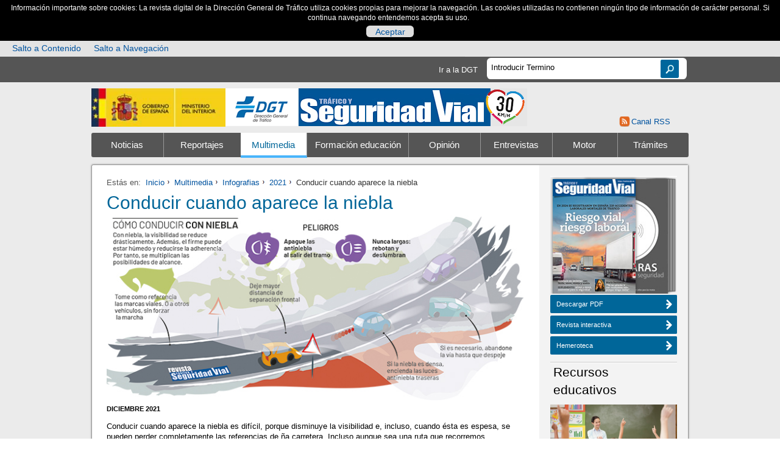

--- FILE ---
content_type: text/html; charset=UTF-8
request_url: https://revista.dgt.es/es/multimedia/infografia/2021/12DICIEMBRE/1214-Conducir-bajo-la-niebla.shtml
body_size: 12116
content:
       	  	  	  	  	  	            	        	  		  		  			  			  			  			  			  	  	<!DOCTYPE HTML><html lang="es"> <head>  <meta charset="utf-8">  <title>Conducir bajo la niebla</title>  <meta name="keywords" content='niebla, alumbrado, velocidad, anti-niebla,' />  <meta name="description" content='Infografía con las principales claves de la conducción con niebla' />  <meta name="author" content="Revista Tráfico y Seguridad Via" />  <meta http-equiv="X-UA-Compatible" content="IE=edge" />  <meta name="viewport" content="width=device-width, initial-scale=1.0"/>   <script type="text/javascript" src="/ruxitagentjs_ICA7NVfgqrux_10327251022105625.js" data-dtconfig="rid=RID_1246755249|rpid=-1801028387|domain=dgt.es|reportUrl=/rb_70fa0f5f-e1d0-42f8-b0ef-997802b704c8|app=e8d7951092de0f22|cuc=80ne5ii7|ssc=1|owasp=1|mel=100000|featureHash=ICA7NVfgqrux|dpvc=1|lastModification=1768475109091|tp=500,50,0|rdnt=0|uxrgce=1|srbbv=2|agentUri=/ruxitagentjs_ICA7NVfgqrux_10327251022105625.js"></script><link rel="icon" href="/Galerias/_config_/favicon.ico"/>  <!-- Place favicon.ico and apple-touch-icon.png in the root directory -->      <!-- Global site tag (gtag.js) - Google Analytics -->  <script async src="https://www.googletagmanager.com/gtag/js?id=G-LJLQ4PGP7H"></script>  <script>	window.dataLayer = window.dataLayer || [];	function gtag(){dataLayer.push(arguments);}	gtag('js', new Date());	gtag('config', 'GA_TRACKING_ID', { 'anonymize_ip': true });	gtag('config', 'G-LJLQ4PGP7H');  </script>    <link rel="stylesheet" href="/resources/css/estilosComObl.css"><link rel="stylesheet" href="/resources/css/estilosComOpc.css"><link rel="stylesheet" href="/resources/css/estilosPropios.css"><link rel="stylesheet" href="/resources/css/tablestyle.css"><script src="/resources/js/respond.js"></script><script src="/resources/js/vendor/modernizr-2.6.2.min.js"></script><script src="/resources/js/sliderHome.js"></script><script src="/resources/js/GA-events.js"></script><script src="/resources/js/vendor/jquery-1.9.1.min.js"></script><script src="/resources/js/vendor/jwplayer/jwplayer.js"></script><script src="/resources/js/table.js"></script><script>jwplayer.key="Bf+GYrYG5+61wXGcvpA2KHWZC3xr3bH3y7IlbA==";</script><link rel="stylesheet" href="/resources/css/jquery/jquery.fancybox.css">  
                              <script>!function(e){var n="https://s.go-mpulse.net/boomerang/";if("False"=="True")e.BOOMR_config=e.BOOMR_config||{},e.BOOMR_config.PageParams=e.BOOMR_config.PageParams||{},e.BOOMR_config.PageParams.pci=!0,n="https://s2.go-mpulse.net/boomerang/";if(window.BOOMR_API_key="3WFA2-XWRUS-PKGWD-D3ZL9-2Y88M",function(){function e(){if(!o){var e=document.createElement("script");e.id="boomr-scr-as",e.src=window.BOOMR.url,e.async=!0,i.parentNode.appendChild(e),o=!0}}function t(e){o=!0;var n,t,a,r,d=document,O=window;if(window.BOOMR.snippetMethod=e?"if":"i",t=function(e,n){var t=d.createElement("script");t.id=n||"boomr-if-as",t.src=window.BOOMR.url,BOOMR_lstart=(new Date).getTime(),e=e||d.body,e.appendChild(t)},!window.addEventListener&&window.attachEvent&&navigator.userAgent.match(/MSIE [67]\./))return window.BOOMR.snippetMethod="s",void t(i.parentNode,"boomr-async");a=document.createElement("IFRAME"),a.src="about:blank",a.title="",a.role="presentation",a.loading="eager",r=(a.frameElement||a).style,r.width=0,r.height=0,r.border=0,r.display="none",i.parentNode.appendChild(a);try{O=a.contentWindow,d=O.document.open()}catch(_){n=document.domain,a.src="javascript:var d=document.open();d.domain='"+n+"';void(0);",O=a.contentWindow,d=O.document.open()}if(n)d._boomrl=function(){this.domain=n,t()},d.write("<bo"+"dy onload='document._boomrl();'>");else if(O._boomrl=function(){t()},O.addEventListener)O.addEventListener("load",O._boomrl,!1);else if(O.attachEvent)O.attachEvent("onload",O._boomrl);d.close()}function a(e){window.BOOMR_onload=e&&e.timeStamp||(new Date).getTime()}if(!window.BOOMR||!window.BOOMR.version&&!window.BOOMR.snippetExecuted){window.BOOMR=window.BOOMR||{},window.BOOMR.snippetStart=(new Date).getTime(),window.BOOMR.snippetExecuted=!0,window.BOOMR.snippetVersion=12,window.BOOMR.url=n+"3WFA2-XWRUS-PKGWD-D3ZL9-2Y88M";var i=document.currentScript||document.getElementsByTagName("script")[0],o=!1,r=document.createElement("link");if(r.relList&&"function"==typeof r.relList.supports&&r.relList.supports("preload")&&"as"in r)window.BOOMR.snippetMethod="p",r.href=window.BOOMR.url,r.rel="preload",r.as="script",r.addEventListener("load",e),r.addEventListener("error",function(){t(!0)}),setTimeout(function(){if(!o)t(!0)},3e3),BOOMR_lstart=(new Date).getTime(),i.parentNode.appendChild(r);else t(!1);if(window.addEventListener)window.addEventListener("load",a,!1);else if(window.attachEvent)window.attachEvent("onload",a)}}(),"".length>0)if(e&&"performance"in e&&e.performance&&"function"==typeof e.performance.setResourceTimingBufferSize)e.performance.setResourceTimingBufferSize();!function(){if(BOOMR=e.BOOMR||{},BOOMR.plugins=BOOMR.plugins||{},!BOOMR.plugins.AK){var n=""=="true"?1:0,t="",a="aoe2n4ax3siam2lrn7kq-f-910152e4f-clientnsv4-s.akamaihd.net",i="false"=="true"?2:1,o={"ak.v":"39","ak.cp":"1366361","ak.ai":parseInt("933246",10),"ak.ol":"0","ak.cr":8,"ak.ipv":4,"ak.proto":"h2","ak.rid":"1566ddaa","ak.r":50796,"ak.a2":n,"ak.m":"dscb","ak.n":"ff","ak.bpcip":"3.137.166.0","ak.cport":35286,"ak.gh":"23.209.83.216","ak.quicv":"","ak.tlsv":"tls1.3","ak.0rtt":"","ak.0rtt.ed":"","ak.csrc":"-","ak.acc":"","ak.t":"1769041877","ak.ak":"hOBiQwZUYzCg5VSAfCLimQ==vaS73WToDnwGvnASLJemS3ahj++DPVcX7gdtQ3fPJGRtgu1b0yK8IXZtrNOpBrdgUSQRVhYY1Xxy3sk75UY6x2JWt2+RDGKgifQ+Lb5nY30t1G0r79SqnazCghbhU3ecJH8Oqr/MhRiP63yH5z6kF0kBlJSv58GnPqJuoy8UA0edueJd4QLYD8ivNqSrxMIGh5c1YR5k79sO+fsCb2krtOXnX5sxO6YHRX6wbh4Szr/qPcI3zx1EDGHcrbDUbtfMGQoIm5uLZ1PDjYog0TpsiVBu5Zf0szLCWOYvdOIoRdxmTMbbseK0mTl/3otwuP0fwwzg0Sh+3AbnEb8QDTqO5r0cm/DCuCkWtm0wZNqnztk7HXIUa5plN9/xjAMvumAuq5dkxsKx/ONYIx/NZsSfWfByVCoHMyu4zkbXQOnkUr0=","ak.pv":"3","ak.dpoabenc":"","ak.tf":i};if(""!==t)o["ak.ruds"]=t;var r={i:!1,av:function(n){var t="http.initiator";if(n&&(!n[t]||"spa_hard"===n[t]))o["ak.feo"]=void 0!==e.aFeoApplied?1:0,BOOMR.addVar(o)},rv:function(){var e=["ak.bpcip","ak.cport","ak.cr","ak.csrc","ak.gh","ak.ipv","ak.m","ak.n","ak.ol","ak.proto","ak.quicv","ak.tlsv","ak.0rtt","ak.0rtt.ed","ak.r","ak.acc","ak.t","ak.tf"];BOOMR.removeVar(e)}};BOOMR.plugins.AK={akVars:o,akDNSPreFetchDomain:a,init:function(){if(!r.i){var e=BOOMR.subscribe;e("before_beacon",r.av,null,null),e("onbeacon",r.rv,null,null),r.i=!0}return this},is_complete:function(){return!0}}}}()}(window);</script></head><body><!--googleoff: index-->  									<div id="cookienoscript">				<div>					<noscript>							<p>Información importante sobre cookies: La revista digital de la Dirección General de Tráfico utiliza cookies propias para mejorar la navegación. Las cookies utilizadas no contienen ningún tipo de información de carácter personal. Si continua navegando entendemos acepta su uso. &nbsp;</p>					</noscript>				</div>			</div>						<div class="no-visible" id="barraaceptacion">				<div class="col-md-10 col-md-offset-1">					<p>Información importante sobre cookies: La revista digital de la Dirección General de Tráfico utiliza cookies propias para mejorar la navegación. Las cookies utilizadas no contienen ningún tipo de información de carácter personal. Si continua navegando entendemos acepta su uso. &nbsp;</p> <span id="aceptarcookie" class="boton"><a href="#" title="Aceptar política de cookies"> Aceptar </a></span>									</div>			</div>					<div class="row accesostab">				<div class="col-md-10">													 																																										<a href="#contenido" title="Salto a Contenido" id="saltocontenido">Salto a Contenido</a>																																																																			<a href="#navegacion" title="Salto a Navegación">Salto a Navegación</a>																				</div>			</div><!--[if lt IE 7]>    <p class="chromeframe">You are using an <strong>outdated</strong> browser. Please <a href="http://browsehappy.com/">upgrade your browser</a> or <a href="http://www.google.com/chromeframe/?redirect=true">activate Google Chrome Frame</a> to improve your experience.</p>  <![endif]-->    <div id="search_bar">              <div id="content_search">  	  	  <a href="http://www.dgt.es/" title="Acceder a la web de la DGT " target="_blank">Ir a la DGT</a>            <div id="caja_buscador"> 		  <form id="formulario_buscador" name="formulario_buscador" action="/es/buscador/index.shtml" method="get">          						<label for="txt_buscador" class="hidden" title="Buscador de la revista"></label>				<input type="text" id="txt_buscador" name="term" placeholder="Introducir Termino" >					<input type="submit" value="Buscar" name="btn_buscar" id="btn_buscar" >			</form>	  </div>	      </div>      </div>  <header>			    <div id="title_logo_bar">          	      	  	    							  	  	  	    									  	  	    		  			    		                                                                            	  	  	<div class="logo_row1">			  	  	    <div class="hidden">Ministerio del Interior</div>        <a href="http://www.interior.gob.es" title="Abre en nueva ventana Ministerio del Interior"  target="_blank">          <img id="logo_mi" src="/Galerias/_config_/logo_ministerio_interior.jpg" alt="Ministerio del Interior" >        </a>	   	      	  	    							  	  	  	    									  	  	    	    		  				                                                                            	  	  	    <div class="hidden">Dirección General de Tráfico</div>        <a href="https://www.dgt.es/inicio/" title="Abre en nueva ventana Dirección General de Tráfico"  target="_blank">          <img id="logo_dgt" src="/Galerias/_config_/logo_dgt_header.png" alt="Dirección General de Tráfico" >        </a>	   	  	</div>			  	      	  	    							  	  	  	    									  	  	    	    				  		                                                                            	  	  	  	<div class="logo_row2">			  	    <div class="hidden">Seguridad Vial</div>        <a href="/es/" title="Acceder a Revista Tráfico y Seguridad Vial" >          <img id="logo_revista" src="/Galerias/_config_/logo-revista-Love-30-3.jpg" alt="Seguridad Vial" >        </a>	   	  	</div>			  		</div>    	<div class="logo_row3">                                                                                                          <a href="/es/rss/" class="rss-on-top" title="Acceder a suscripción RSS" >Canal RSS</a>    </div>	            			<!-- Hack Para Desplegar el Menú activando un checkbox -->            <!-- menu hamburguesa -->                       			<input type="checkbox" class="checkbox" id="menu-toogle">			<label for="menu-toogle" class="menu-toogle" title="Menú de Navegación"><span class="hidden">Menú de Navegación</span></label>            <!-- -->  			    <nav>      <ul>                                                                                  			<li  class="item-menu1"><a href="/es/noticias/" id="navegacion" class="nav__item" title="Acceder a Noticias" >Noticias</a>			                                                                              </li>                                            			<li  class="item-menu2"><a href="/es/reportajes/"  class="nav__item" title="Acceder a Reportajes" >Reportajes</a>			                                                                              </li>                                                                    			<li class="item-menu3 on"><a href="/es/multimedia/"  class="nav__item" title="Acceder a Multimedia" >Multimedia</a>			                                                                                                </li>                                            			<li  class="item-menu4"><a href="/es/educacion-formacion/"  class="nav__item" title="Acceder a Formación educación" >Formación educación</a>			                                                                              </li>                                            			<li  class="item-menu5"><a href="/es/opinion/"  class="nav__item" title="Acceder a Opinión" >Opinión</a>			                                                                              </li>                                            			<li  class="item-menu6"><a href="/es/entrevistas/"  class="nav__item" title="Acceder a Entrevistas" >Entrevistas</a>			                                                                              </li>                                            			<li  class="item-menu7"><a href="/es/motor/"  class="nav__item" title="Acceder a Motor" >Motor</a>			                                                                                                                  </li>                                            			<li  class="item-menu8"><a href="/es/tramites/"  class="nav__item" title="Acceder a Trámites" >Trámites</a>			                                                    </li>      </ul>    </nav>  </header>    <div id="wraper">	<h1 class="hide">Conducir bajo la niebla</h1>    <div id="main-content" class="content">      <div class="row">      	        <div class="bloque bloque_9">          <section id="intro_seccion">                        <ul id="miga">              <li class="inicio">Estás en:</li>              <li ><a href="/es/" title="Acceder a Inicio">Inicio</a></li><!-- anadirPagina true-->				  <li><a href="/es/multimedia/" title="Acceder a Multimedia">Multimedia</a></li>					  <li><a href="/es/multimedia/infografia/" title="Acceder a Infografias">Infografias</a></li>					  <li><a href="/es/multimedia/infografia/2021/" title="Acceder a 2021">2021</a></li>		<li class="actual">Conducir cuando aparece la niebla</li>              </ul>          			  </section>		  <a id="contenido" title="Subir a incio documento" href="#saltocontenido"><span class="no-visible">Subir a incio documento</span></a>	  <!--googleon: index-->                                    		    <h2 id="dgt-revista" class="tit">Conducir cuando aparece la niebla</h2>    <section id ="video">        <div id="elemento_imagen">    			  		  	<img class="" src="/Galerias/multimedia/infografia/2021/12DICIEMBRE/Niebla-700x.jpg" alt="Conducir cuando aparece la niebla" />	  		  			</div>  	<section class="content_video">  	  <p class="fecha">diciembre 2021</p>  	  <p>Conducir cuando aparece la niebla es difícil, porque disminuye la visibilidad e, incluso, cuando ésta es espesa, se pueden perder completamente las referencias de ña carretera. Incluso aunque sea una ruta que recorremos habitualmente. Le explicamos cómo afrontar esta situación, cuándo encender las luces de cruce, cuándolas anti-niebla, cuándo hay que apagarlas...</p><p>Y si quiere, también se lo mostramos en una <a href="/es/multimedia/infografia-animada/2020/0210-Como-conducir-si-aparece-la-niebla.shtml" target="_self">infografía animada</a>.</p>  	</section>  </section>      <section class="paginacion">    	  	  	  	  	                                                                            <div class="sep_boton"><a href="https://revista.dgt.es/revista/num260_sup/mobile/index.html#p=1" class="btn pos_der" title="Acceder a Ver reportaje completo en revista interactiva" >Ver reportaje completo en revista interactiva<span>arrow_right</span></a></div>    </section>                                  		  <section class="enlaces_relacionados">              			    <h3>Categoría/s</h3>		    <ul>       			    <li>Formación > <a href="/es/categorias/formacion-tecnicas-de-conduccion.shtml" title="Acceder a Técnicas de conducción">Técnicas de conducción</a></li>      		    </ul>                        <h3>Compártelo</h3>            <div class="addthis_toolbox addthis_default_style addthis_32x32_style">              <a class="addthis_button_facebook"></a>              <a class="addthis_button_twitter"></a>              <a class="addthis_button_linkedin"></a>              <a class="addthis_button_pinterest_share"></a>              <a class="addthis_button_google_plusone_share"></a>              <a class="addthis_button_meneame"></a>              <a class="addthis_button_email"></a>              <a class="addthis_button_compact"></a><a class="addthis_counter addthis_bubble_style"></a>            </div>            <script type="text/javascript">var addthis_config = {"data_track_addressbar":true};</script>            <script type="text/javascript" src="http://s7.addthis.com/js/300/addthis_widget.js#pubid=ra-4d6f963f33bff3c5"></script>    		  </section>           </div><!-- end bloque bloque 9--><!--googleoff: index-->        <aside class="bloque bloque_3">  			  	  	  	  				  	  	  	  				  	        	  	                                                                        			  	  	  	  	                                                                        			  	  	        	                                                                        			  <h2 class="hidden">Hemeroteca</h2>	          <div id="stand_revistas" class="bloque_aside">            <div class="area_revistas">              <span class="alt_actual" >Número Actual</span>               <span class="alt_old" >Hemeroteca</span>                <a href="/Galerias/hemeroteca/revista/N-276_new.pdf" title="Abre en nueva ventana Descargar PDF" class="actual mytooltip" target="_blank"><img src="/Galerias/_config_/hemeroteca/N-276-142x200-RGB.jpg" alt="Número Actual"></a>              <a href="/es/hemeroteca/" title="Acceder a Hemeroteca" class="old mytooltip"><img src="/Galerias/_config_/hemeroteca/N-276-SupEspecial-PORTADA-142x200-BN.jpg" alt="Hemeroteca"></a>			</div>            <div class="aside_botones">			 			 			 			              <a href="/Galerias/hemeroteca/revista/N-276_new.pdf" class="btn pos_izq" title="Abre en nueva ventana Descargar PDF" target="_blank" >Descargar PDF<span></span></a>			 			 			 			               <a href="https://revista.dgt.es/revista/num276.1/mobile/index.html#p=1" class="btn pos_izq" title="Abre en nueva ventana Revista interactiva" target="_blank" >Revista interactiva<span></span></a>			  			               <a href="/es/hemeroteca/" class="btn pos_izq" title="Acceder a Hemeroteca"  >Hemeroteca<span></span></a>            </div>          </div>        	<h2 class="hidden"></h2>            		  	      	  	  	      	  	              		    	    	    	    	                                              		                            <div class="galeria_m bloque_aside">            <header>              <p>Recursos educativos</p>			</header>            <div class="player">								 				 				               <a href="https://www.dgt.es/conoce-la-dgt/que-hacemos/educacion-vial/educacion-vial-para-la-infancia/" title="Acceder a Recursos educativos" target="_blank" ><img src="/Galerias/home/pasafotos/2017/10OCTUBRE/como-abordar-la-educacion-vial-miniatura-pasafotos.jpg" alt="Recursos educativos" /></a>            </div>          </div>          	                      		  	            		    				                                      <div class="galeria_m bloque_aside">            <header>              <p>La locura</p>			</header>            <div class="player">        		  		  		                                    		  		    		    			  <!-- VIDEO, AUDIO, INFOGRAFIA -->			  			  			  			  			  			    			                  <img src="/Galerias/multimedia/locura/2025/1015-N275_locura4-sentido-contrario-700X430.jpg" alt="La locura" />              <a href="/es/multimedia/la-locura/2025/1015-N275-Locura-4-furgoneta-sentido-contrario.shtml" class="play_aside" title="Acceder a La locura">La locura</a>							    							  					  		            </div>		          	      		  		  		  		  	      		  				             <a href="/es/multimedia/la-locura/2025/1015-N275-Locura-4-furgoneta-sentido-contrario.shtml" class="btn pos_izq" title="En sentido contrario"  >En sentido contrario<span></span></a>		          </div>                  		<div class="separadorColumnaDerecha"></div>        			  	  	  	      	  	                            		  	      	  	  	      	  	              		    	    	    	    	                                              		                            <div class="galeria_m bloque_aside">            <header>              <p>El tráfico en tiempo real</p>			</header>            <div class="player">								 				 				               <a href="http://infocar.dgt.es/etraffic/" title="Acceder a El tráfico en tiempo real" target="_blank" ><img src="/Galerias/_config_/columnaDerecha/secciones/Mapa-infocar-350x.jpg" alt="El tráfico en tiempo real" /></a>            </div>          </div>          	                      		  	      	  	  	      	  	              		    	    	    	    	                                              		          <div class="galeria_m bloque_aside">            <header>              <p>Galería Multimedia</p>			</header>            <div class="player">								               <a href="/es/multimedia/" title="Acceder a Galería Multimedia"  ><img src="/Galerias/_config_/columnaDerecha/secciones/multimedia-movil1.jpg" alt="Galería Multimedia" /></a>            </div>          </div>                  		<div class="separadorColumnaDerecha"></div>        			                      		  	      	  	  	      	  	              		    	    	    	    	                                              		          <div class="galeria_m bloque_aside">            <header>              <p>Nuestros Test</p>			</header>            <div class="player">								               <a href="/es/test/" title="Acceder a Nuestros Test"  ><img src="/Galerias/_config_/columnaDerecha/secciones/Test-350x127.jpg" alt="Nuestros Test" /></a>            </div>          </div>          	                      		  	      	  	  	      	  	              		    	    	    	    	                            		          <div class="galeria_m bloque_aside">            <header>              <p>Banco de Pruebas</p>			</header>            <div class="player">								               <a href="/es/motor/banco-de-pruebas/" title="Banco de Pruebas del último número"  ><img src="/Galerias/_config_/columnaDerecha/secciones/banco-de-pruebas-movil.jpg" alt="Banco de Pruebas" /></a>            </div>          </div>                  		<div class="separadorColumnaDerecha"></div>        			                      		  	      	  	  	      	  	              		    	    	    	    	                                              		          <div class="galeria_m bloque_aside">            <header>              <p>¿Sabías Que...?</p>			</header>            <div class="player">								               <a href="/es/sabia-que/" title="Acceder a ¿Sabías Que...?"  ><img src="/Galerias/_config_/columnaDerecha/secciones/sabias-que-movil1.jpg" alt="¿Sabías Que...?" /></a>            </div>          </div>          	                      		  	      	  	  	            		    	              <div class="bloque_aside bloqueEnlaces">		    <header>			  <p>Lo Más Visto</p>			</header>			<section class="enlaces_relacionados">              <ul> 	                  		    		    		    		                                                                                                                          								                 <li><a href="/es/test/index.shtml" title="Acceder a Nuestros test" >Nuestros test</a></li>	                  		    		    		    		                                                                                                                          								                 <li><a href="/es/tramites/index.shtml" title="Acceder a Todos los trámites" >Todos los trámites</a></li>	                  		    		    		    		                                                                                                                          								                 <li><a href="/es/multimedia/infografia-animada/2023/0629-Infracciones-Carreteras-Convencionales.shtml" title="Acceder a Las infracciones más graves" >Las infracciones más graves</a></li>	                  		    		    		    		                                                                                                                          								                 <li><a href="https://revista.dgt.es/revista/num274/mobile/index.html#p=1" title="Acceder a Revista interactiva 274" >Revista interactiva 274</a></li>	                  		    		    		    		                                                                                                                          								                 <li><a href="/es/reportajes/2025/06JUNIO/0619_N274-_MovilidadRural.shtml" title="Acceder a El rural se mueve (con dificultad)" >El rural se mueve (con dificultad)</a></li>	                  		    		    		    		                                                                                                                          								                 <li><a href="/es/categorias/formacion-tecnicas-de-conduccion.shtml" title="Acceder a Técnicas de conducción" >Técnicas de conducción</a></li>	                    </ul>			</section>          </div>          		<div class="separadorColumnaDerecha"></div>	    	  	  	                            		  	      	  	  	      	  	              		    	    	    	    	                                              		          <div class="galeria_m bloque_aside">            <header>              <p>Salud Vial</p>			</header>            <div class="player">								               <a href="/es/salud-vial/" title="Acceder a Salud Vial"  ><img src="/Galerias/_config_/columnaDerecha/secciones/Salud-vial-350x127.jpg" alt="Salud Vial" /></a>            </div>          </div>          	                      		  	      	  	  	      	  	              		    	    	    	    	                                              		                            <div class="galeria_m bloque_aside">            <header>              <p>¿Qué tiempo va a hacer?</p>			</header>            <div class="player">								 				 				               <a href="http://www.aemet.es/es/portada" title="Acceder a ¿Qué tiempo va a hacer?" target="_blank" ><img src="/Galerias/_config_/columnaDerecha/tiempo/invierno2023_2204-220x80.gif" alt="¿Qué tiempo va a hacer?" /></a>            </div>          </div>                  		<div class="separadorColumnaDerecha"></div>        			                      		  	      	  	  	      	  	              		    	    	    	    	                                              		                            <div class="galeria_m bloque_aside">            <header>              <p>Niveles de pólenes</p>			</header>            <div class="player">								 				 				               <a href="https://www.polenes.com/home" title="Acceder a Niveles de pólenes" target="_blank" ><img src="/Galerias/_config_/columnaDerecha/tiempo/alergias-consulte-niveles-de-polen.jpg" alt="Niveles de pólenes" /></a>            </div>          </div>          	                      		  	      	  	  	      	  	              		    	    	    	    	                                              		                            <div class="galeria_m bloque_aside">            <header>              <p>Normativa de tráfico</p>			</header>            <div class="player">								 				 				               <a href="https://www.boe.es/biblioteca_juridica/index.php?tipo=C" title="Acceder a Normativa de tráfico" target="_blank" ><img src="/Galerias/_config_/columnaDerecha/secciones/BOE350x127.jpg" alt="Normativa de tráfico" /></a>            </div>          </div>                  		<div class="separadorColumnaDerecha"></div>        			                      		  	      	  	  	      	  	                                                      <div class="matricula_m2 bloque_aside">            <header class="matricula">              <p>Última matrícula </p>			  <p class="fecha_matricula">Fecha:14/01/2026</p>            </header>                                                <div><p>NJV</p></div>                     </div>          	        		  	      	  	  	      	  	              		    	    	    	    	                                              		          <div class="galeria_m bloque_aside">            <header>              <p>Tasas y servicios</p>			</header>            <div class="player">								               <a href="/es/informacion-y-servicios.shtml" title="Acceder a Tasas y servicios"  ><img src="/Galerias/home/2018/06JUNIO/tramites-recuperacion-puntos-permiso-2-col-home.jpg" alt="Tasas y servicios" /></a>            </div>          </div>                  		<div class="separadorColumnaDerecha"></div>        			                                </aside>      </div><!-- end row-->    </div><div id="second-content_v2" class="content">	  <h3>Búsqueda por temas</h3>      <nav>        <ul id="nav_temas">		  <li><a href="#" title="Mostrar Accidentalidad" class="ini" data-status="mas" id="L1_01"><span class="hidden">Tema </span>Accidentalidad</a></li><li class="L1_01">			<ul>					<li>						<a href="/es/categorias/accidentalidad-balances.shtml" title="Acceder al tema Accidentalidad Balances">														<span class="hidden">Tema Accidentalidad </span>Balances							</a>					</li>										<li>						<a href="/es/categorias/accidentalidad-laboral.shtml" title="Acceder al tema Accidentalidad Laboral">														<span class="hidden">Tema Accidentalidad </span>Laboral							</a>					</li>										<li>						<a href="/es/categorias/accidentalidad-victimas.shtml" title="Acceder al tema Accidentalidad Víctimas">														<span class="hidden">Tema Accidentalidad </span>Víctimas							</a>					</li>					</ul>			</li>		  <li><a href="#" title="Mostrar DGT" class="ini" data-status="mas" id="L2_01"><span class="hidden">Tema </span>DGT</a></li><li class="L2_01">			<ul>					<li>						<a href="/es/categorias/dgt-actualidad.shtml" title="Acceder al tema DGT Actualidad">														<span class="hidden">Tema DGT </span>Actualidad							</a>					</li>										<li>						<a href="/es/categorias/dgt-institucional.shtml" title="Acceder al tema DGT Institucional">														<span class="hidden">Tema DGT </span>Institucional							</a>					</li>										<li>						<a href="/es/categorias/dgt-tramites.shtml" title="Acceder al tema DGT Trámites">														<span class="hidden">Tema DGT </span>Trámites							</a>					</li>					</ul>			</li>		  <li><a href="#" title="Mostrar Movilidad y Medio ambiente" class="ini" data-status="mas" id="L3_01"><span class="hidden">Tema </span>Movilidad y Medio ambiente</a></li><li class="L3_01">			<ul>					<li>						<a href="/es/categorias/movilidad-y-medio-ambiente-contaminacion.shtml" title="Acceder al tema Movilidad y Medio ambiente Contaminación">														<span class="hidden">Tema Movilidad y Medio ambiente </span>Contaminación							</a>					</li>										<li>						<a href="/es/categorias/movilidad-y-medio-ambiente-movilidad-sostenible.shtml" title="Acceder al tema Movilidad y Medio ambiente Movilidad sostenible">														<span class="hidden">Tema Movilidad y Medio ambiente </span>Movilidad sostenible							</a>					</li>										<li>						<a href="/es/categorias/movilidad-y-medio-ambiente-ruido.shtml" title="Acceder al tema Movilidad y Medio ambiente Ruido">														<span class="hidden">Tema Movilidad y Medio ambiente </span>Ruido							</a>					</li>					</ul>			</li>		  <li><a href="#" title="Mostrar Tecnología" class="ini" data-status="mas" id="L4_01"><span class="hidden">Tema </span>Tecnología</a></li><li class="L4_01">			<ul>					<li>						<a href="/es/categorias/tecnologia-internet.shtml" title="Acceder al tema Tecnología Internet">														<span class="hidden">Tema Tecnología </span>Internet							</a>					</li>										<li>						<a href="/es/categorias/tecnologia-vehiculos.shtml" title="Acceder al tema Tecnología Vehículos">														<span class="hidden">Tema Tecnología </span>Vehículos							</a>					</li>										<li>						<a href="/es/categorias/tecnologia-via.shtml" title="Acceder al tema Tecnología Vía">														<span class="hidden">Tema Tecnología </span>Vía							</a>					</li>					</ul>			</li>		  <li><a href="#" title="Mostrar Alcohol y Drogas" class="ini" data-status="mas" id="L5_01"><span class="hidden">Tema </span>Alcohol y Drogas</a></li><li class="L5_01">			<ul>					<li>						<a href="/es/categorias/alcohol-y-drogas-controles.shtml" title="Acceder al tema Alcohol y Drogas Controles">														<span class="hidden">Tema Alcohol y Drogas </span>Controles							</a>					</li>										<li>						<a href="/es/categorias/alcohol-y-drogas-efectos-en-la-conduccion.shtml" title="Acceder al tema Alcohol y Drogas Efectos en la conducción">														<span class="hidden">Tema Alcohol y Drogas </span>Efectos en la conducción							</a>					</li>										<li>						<a href="/es/categorias/alcohol-y-drogas-estudios.shtml" title="Acceder al tema Alcohol y Drogas Estudios">														<span class="hidden">Tema Alcohol y Drogas </span>Estudios							</a>					</li>					</ul>			</li>		  <li><a href="#" title="Mostrar Distracciones" class="ini" data-status="mas" id="L6_01"><span class="hidden">Tema </span>Distracciones</a></li><li class="L6_01">			<ul>					<li>						<a href="/es/categorias/distracciones-controles.shtml" title="Acceder al tema Distracciones Controles">														<span class="hidden">Tema Distracciones </span>Controles							</a>					</li>										<li>						<a href="/es/categorias/distracciones-moviles.shtml" title="Acceder al tema Distracciones Móviles">														<span class="hidden">Tema Distracciones </span>Móviles							</a>					</li>										<li>						<a href="/es/categorias/distracciones-navegadores.shtml" title="Acceder al tema Distracciones Navegadores">														<span class="hidden">Tema Distracciones </span>Navegadores							</a>					</li>					</ul>			</li>		  <li><a href="#" title="Mostrar Normativa" class="ini" data-status="mas" id="L7_01"><span class="hidden">Tema </span>Normativa</a></li><li class="L7_01">			<ul>					<li>						<a href="/es/categorias/normativa-circulacion.shtml" title="Acceder al tema Normativa Circulación">														<span class="hidden">Tema Normativa </span>Circulación							</a>					</li>										<li>						<a href="/es/categorias/normativa-conductores.shtml" title="Acceder al tema Normativa Conductores">														<span class="hidden">Tema Normativa </span>Conductores							</a>					</li>										<li>						<a href="/es/categorias/normativa-internacional.shtml" title="Acceder al tema Normativa Internacional">														<span class="hidden">Tema Normativa </span>Internacional							</a>					</li>										<li>						<a href="/es/categorias/normativa-vehiculos.shtml" title="Acceder al tema Normativa Vehículos">														<span class="hidden">Tema Normativa </span>Vehículos							</a>					</li>					</ul>			</li>		  <li><a href="#" title="Mostrar Vehículos" class="ini" data-status="mas" id="L8_01"><span class="hidden">Tema </span>Vehículos</a></li><li class="L8_01">			<ul>					<li>						<a href="/es/categorias/vehiculos-banco-de-pruebas.shtml" title="Acceder al tema Vehículos Banco de pruebas">														<span class="hidden">Tema Vehículos </span>Banco de pruebas							</a>					</li>										<li>						<a href="/es/categorias/vehiculos-combustibles.shtml" title="Acceder al tema Vehículos Combustibles">														<span class="hidden">Tema Vehículos </span>Combustibles							</a>					</li>										<li>						<a href="/es/categorias/vehiculos-crash-test.shtml" title="Acceder al tema Vehículos Crash Test">														<span class="hidden">Tema Vehículos </span>Crash Test							</a>					</li>										<li>						<a href="/es/categorias/vehiculos-electricos-hidridos.shtml" title="Acceder al tema Vehículos Eléctricos, hídridos...">														<span class="hidden">Tema Vehículos </span>Eléctricos, hídridos...							</a>					</li>										<li>						<a href="/es/categorias/vehiculos-itvs.shtml" title="Acceder al tema Vehículos ITVs">														<span class="hidden">Tema Vehículos </span>ITVs							</a>					</li>										<li>						<a href="/es/categorias/vehiculos-mantenimiento.shtml" title="Acceder al tema Vehículos Mantenimiento">														<span class="hidden">Tema Vehículos </span>Mantenimiento							</a>					</li>										<li>						<a href="/es/categorias/vehiculos-neumaticos.shtml" title="Acceder al tema Vehículos Neumáticos">														<span class="hidden">Tema Vehículos </span>Neumáticos							</a>					</li>										<li>						<a href="/es/categorias/vehiculos-nuevas-tecnologias.shtml" title="Acceder al tema Vehículos Nuevas tecnologías">														<span class="hidden">Tema Vehículos </span>Nuevas tecnologías							</a>					</li>										<li>						<a href="/es/categorias/vehiculos-producto-novedades.shtml" title="Acceder al tema Vehículos Producto / Novedades">														<span class="hidden">Tema Vehículos </span>Producto / Novedades							</a>					</li>					</ul>			</li>		  <li><a href="#" title="Mostrar Carreteras" class="ini" data-status="mas" id="L9_01"><span class="hidden">Tema </span>Carreteras</a></li><li class="L9_01">			<ul>					<li>						<a href="/es/categorias/carreteras-mantenimiento.shtml" title="Acceder al tema Carreteras Mantenimiento">														<span class="hidden">Tema Carreteras </span>Mantenimiento							</a>					</li>										<li>						<a href="/es/categorias/carreteras-puntos-peligrosos.shtml" title="Acceder al tema Carreteras Puntos peligrosos">														<span class="hidden">Tema Carreteras </span>Puntos peligrosos							</a>					</li>										<li>						<a href="/es/categorias/carreteras-secundarias.shtml" title="Acceder al tema Carreteras Secundarias">														<span class="hidden">Tema Carreteras </span>Secundarias							</a>					</li>										<li>						<a href="/es/categorias/carreteras-senalizacion.shtml" title="Acceder al tema Carreteras Señalización">														<span class="hidden">Tema Carreteras </span>Señalización							</a>					</li>										<li>						<a href="/es/categorias/carreteras-tecnologia.shtml" title="Acceder al tema Carreteras Tecnología">														<span class="hidden">Tema Carreteras </span>Tecnología							</a>					</li>										<li>						<a href="/es/categorias/carreteras-vigilancia-y-regulacion.shtml" title="Acceder al tema Carreteras Vigilancia y regulación">														<span class="hidden">Tema Carreteras </span>Vigilancia y regulación							</a>					</li>					</ul>			</li>		  <li><a href="#" title="Mostrar Elementos de seguridad" class="ini" data-status="mas" id="L10_01"><span class="hidden">Tema </span>Elementos de seguridad</a></li><li class="L10_01">			<ul>					<li>						<a href="/es/categorias/elementos-de-seguridad-alumbrado.shtml" title="Acceder al tema Elementos de seguridad Alumbrado">														<span class="hidden">Tema Elementos de seguridad </span>Alumbrado							</a>					</li>										<li>						<a href="/es/categorias/elementos-de-seguridad-asistencia-al-conductor.shtml" title="Acceder al tema Elementos de seguridad Asistencia al conductor">														<span class="hidden">Tema Elementos de seguridad </span>Asistencia al conductor							</a>					</li>										<li>						<a href="/es/categorias/elementos-de-seguridad-casco.shtml" title="Acceder al tema Elementos de seguridad Casco">														<span class="hidden">Tema Elementos de seguridad </span>Casco							</a>					</li>										<li>						<a href="/es/categorias/elementos-de-seguridad-cinturon-airbag.shtml" title="Acceder al tema Elementos de seguridad Cinturón / Airbag">														<span class="hidden">Tema Elementos de seguridad </span>Cinturón / Airbag							</a>					</li>										<li>						<a href="/es/categorias/elementos-de-seguridad-sistemas-de-frenado.shtml" title="Acceder al tema Elementos de seguridad Sistemas de frenado">														<span class="hidden">Tema Elementos de seguridad </span>Sistemas de frenado							</a>					</li>					</ul>			</li>		  <li><a href="#" title="Mostrar Salud" class="ini" data-status="mas" id="L11_01"><span class="hidden">Tema </span>Salud</a></li><li class="L11_01">			<ul>					<li>						<a href="/es/categorias/salud-enfermedades.shtml" title="Acceder al tema Salud Enfermedades">														<span class="hidden">Tema Salud </span>Enfermedades							</a>					</li>										<li>						<a href="/es/categorias/salud-fatiga-y-sueno.shtml" title="Acceder al tema Salud Fatiga y sueño">														<span class="hidden">Tema Salud </span>Fatiga y sueño							</a>					</li>										<li>						<a href="/es/categorias/salud-medicamentos.shtml" title="Acceder al tema Salud Medicamentos">														<span class="hidden">Tema Salud </span>Medicamentos							</a>					</li>					</ul>			</li>		  <li><a href="#" title="Mostrar Velocidad" class="ini" data-status="mas" id="L12_01"><span class="hidden">Tema </span>Velocidad</a></li><li class="L12_01">			<ul>					<li>						<a href="/es/categorias/velocidad-controles.shtml" title="Acceder al tema Velocidad Controles">														<span class="hidden">Tema Velocidad </span>Controles							</a>					</li>										<li>						<a href="/es/categorias/velocidad-estudios.shtml" title="Acceder al tema Velocidad Estudios">														<span class="hidden">Tema Velocidad </span>Estudios							</a>					</li>										<li>						<a href="/es/categorias/velocidad-radares.shtml" title="Acceder al tema Velocidad Radares">														<span class="hidden">Tema Velocidad </span>Radares							</a>					</li>					</ul>			</li>		  <li><a href="#" title="Mostrar Conductores y Peatones" class="ini" data-status="mas" id="L13_01"><span class="hidden">Tema </span>Conductores y Peatones</a></li><li class="L13_01">			<ul>					<li>						<a href="/es/categorias/conductores-peatones-bicicletas.shtml" title="Acceder al tema Conductores y Peatones Bicicletas">														<span class="hidden">Tema Conductores y Peatones </span>Bicicletas							</a>					</li>										<li>						<a href="/es/categorias/conductores-peatones-jovenes.shtml" title="Acceder al tema Conductores y Peatones Jóvenes">														<span class="hidden">Tema Conductores y Peatones </span>Jóvenes							</a>					</li>										<li>						<a href="/es/categorias/conductores-peatones-mayores.shtml" title="Acceder al tema Conductores y Peatones Mayores">														<span class="hidden">Tema Conductores y Peatones </span>Mayores							</a>					</li>										<li>						<a href="/es/categorias/conductores-peatones-motos.shtml" title="Acceder al tema Conductores y Peatones Motos">														<span class="hidden">Tema Conductores y Peatones </span>Motos							</a>					</li>										<li>						<a href="/es/categorias/conductores-peatones-profesionales.shtml" title="Acceder al tema Conductores y Peatones Profesionales">														<span class="hidden">Tema Conductores y Peatones </span>Profesionales							</a>					</li>										<li>						<a href="/es/categorias/conductores-peatones-turismos.shtml" title="Acceder al tema Conductores y Peatones Turismos">														<span class="hidden">Tema Conductores y Peatones </span>Turismos							</a>					</li>					</ul>			</li>		  <li><a href="#" title="Mostrar Formación" class="ini" data-status="mas" id="L14_01"><span class="hidden">Tema </span>Formación</a></li><li class="L14_01">			<ul>					<li>						<a href="/es/categorias/formacion-conduccion-eficiente.shtml" title="Acceder al tema Formación Conducción eficiente">														<span class="hidden">Tema Formación </span>Conducción eficiente							</a>					</li>										<li>						<a href="/es/categorias/formacion-educacion-vial.shtml" title="Acceder al tema Formación Educación vial">														<span class="hidden">Tema Formación </span>Educación vial							</a>					</li>										<li>						<a href="/es/categorias/formacion-ensenanza.shtml" title="Acceder al tema Formación Enseñanza">														<span class="hidden">Tema Formación </span>Enseñanza							</a>					</li>										<li>						<a href="/es/categorias/formacion-tecnicas-de-conduccion.shtml" title="Acceder al tema Formación Técnicas de conducción">														<span class="hidden">Tema Formación </span>Técnicas de conducción							</a>					</li>					</ul>			</li>		  <li><a href="#" title="Mostrar Seguridad infantil" class="ini" data-status="mas" id="L15_01"><span class="hidden">Tema </span>Seguridad infantil</a></li><li class="L15_01">			<ul>					<li>						<a href="/es/categorias/seguridad-infantil-embarazadas.shtml" title="Acceder al tema Seguridad infantil Embarazadas">														<span class="hidden">Tema Seguridad infantil </span>Embarazadas							</a>					</li>										<li>						<a href="/es/categorias/seguridad-infantil-pruebas.shtml" title="Acceder al tema Seguridad infantil Pruebas">														<span class="hidden">Tema Seguridad infantil </span>Pruebas							</a>					</li>										<li>						<a href="/es/categorias/seguridad-infantil-uso-e-instalacion.shtml" title="Acceder al tema Seguridad infantil Uso e instalación">														<span class="hidden">Tema Seguridad infantil </span>Uso e instalación							</a>					</li>					</ul>			</li>		  <li><a href="#" title="Mostrar Otros" class="ini" data-status="mas" id="L16_01"><span class="hidden">Tema </span>Otros</a></li>          <li class="L16_01">            <ul>              <li><a href="/es/categorias/otros-otros.shtml" title="Acceder al tema Otros Otros"><span class="hidden">Tema Otros </span>Otros</a></li>            </ul>          </li>        </ul>      </nav>    </div>      	      <section id="accesos_bottom">	<h2 class="hidden">Banners</h2>	  <ul>      	          	    	    	      		  		  		  	    	    	    	      		  		  		  		  	                                                                                          				  		          <li><a href="https://sede.dgt.gob.es/es/otros-tramites/cita-previa-jefaturas/" title="Abre en nueva ventana Cita previa para trámites"  target="_blank"><img src="/Galerias/_config_/banners/bt_cita_previa.png" alt="Cita previa para trámites" /></a></li>          			          	    	    	      		  		  		  	    	    	    	      		  		  		  		  	                                                                                          				  		          <li><a href="https://sede.dgt.gob.es/es/appmidgt/index.html" title="Abre en nueva ventana Aplicación movil"  target="_blank"><img src="/Galerias/_config_/banners/bt_aplicacion_movil.png" alt="Aplicación movil" /></a></li>          			          	    	    	      		  		  		  	    	    	    	      		  		  		  		  	                                                                                          				  		          <li><a href="https://sedeapl.dgt.gob.es/WEB_IEST_CONSULTA/" title="Abre en nueva ventana Portal estadístico"  target="_blank"><img src="/Galerias/_config_/banners/bt_portal_estadistico.png" alt="Portal estadístico" /></a></li>          			          	    	    	      		  		  		  	    	    	    	      		  		  		  		  	                                                                                          				  		          <li><a href="/es/informacion-y-servicios.shtml" title="Abre en nueva ventana Redes sociales"  target="_blank"><img src="/Galerias/_config_/banners/bt_redes_sociales.png" alt="Redes sociales" /></a></li>          			          	    	    	      		  		  		  	    	    	    	      		  		  		  		  	                                                                                          				  		          <li><a href="http://www.dgt.es" title="Abre en nueva ventana Portal web"  target="_blank"><img src="/Galerias/_config_/banners/bt_dgt.png" alt="Portal web" /></a></li>          			          	    	    	      		  		  		  	    	    	    	      		  		  		  		  	                                                                                          				          <li class="last"><a href="https://sede.dgt.gob.es/es/permisos-de-conducir/consulta-tus-puntos/" title="Abre en nueva ventana Permiso por puntos"  target="_blank"><img src="/Galerias/_config_/banners/bt_permiso_por_puntos.png" alt="Permiso por puntos" /></a></li>          		  			        </ul>	</section>	  </div>  <footer>	<div id="wraper_footer">	  <div id="footer_sup">		  	    	      		  		  		  	    	    	    	      		  		  		  		  	            	    <section id="aviso_dgt">		  <h2 class="hidden">Seguridad vial e información de matriculación, transferencias y bajas de vehículos y obtención y renovación del carné.</h2>	      <a href="https://www.dgt.es/inicio/" title="Ir al portal de la Dirección General de Tráfico"  target="_blank">	        <img src="/Galerias/_config_/logo_dgt_footer.jpg" alt="Dirección General de Tráfico" />	      </a>	      <p>Dirección General de Tráfico</p>	    </section>		        <section id="accesos_directos_pie">  	  	    	              <hr />		  <h2 class="hidden">Secciones Seguridad Vial</h2>		  <nav>            <ul> 	                  		    		    		    		                                                                                                                                        <li><a href="/es/noticias/" title="Acceder a Noticias" >Noticias</a></li>	                  		    		    		    		                                                                                                                                        <li><a href="/es/reportajes/" title="Acceder a Reportajes" >Reportajes</a></li>	                  		    		    		    		                                                                                                                                        <li><a href="/es/opinion/" title="Acceder a Opiniones" >Opiniones</a></li>	                  		    		    		    		                                                                                                                                        <li><a href="/es/entrevistas/" title="Acceder a Entrevistas" >Entrevistas</a></li>	                  		    		    		    		                                                                                                                                        <li><a href="/es/motor/" title="Acceder a Motor" >Motor</a></li>	                  		    		    		    		                                                                                                                                        <li><a href="/es/suscripciones/" title="Acceder a Suscripciones" >Suscripciones</a></li>	                  		    		    		    		                                                                                                                                        <li><a href="/es/noticias/internacional/" title="Acceder a Internacional" >Internacional</a></li>	                  </ul>          </nav>		 	    	  	    	              <hr />		  <h2 class="hidden">Información</h2>		  <nav>            <ul> 	                  		    		    		    		                                                                                                                                        <li><a href="/es/contacto.shtml" title="Acceder a Contacto" >Contacto</a></li>	                  		    		    		    		                                                                                                                                        <li><a href="/es/informacion-y-servicios.shtml" title="Acceder a Información y servicios" >Información y servicios</a></li>	                  		    		    		    		                                                                                                                                        <li><a href="/es/mapa-web.shtml" title="Acceder a Mapa Web" >Mapa Web</a></li>	                  		    		    		    		                                                                                                                                        <li><a href="/es/aviso-legal.shtml" title="Acceder a Aviso legal" >Aviso legal</a></li>	                  </ul>          </nav>		 	    	          </section>          </div>		  	        <section id="datos_contacto">	  <h2 class="hidden">Enlaces de información</h2>		<address>          <ul> 	                        		  		  		  		    			            <li class="pie_phone"><span>011</span> Estado del Tráfico</li>					  	                        		  		  		  		    			            <li class="pie_phone"><span>060</span> Admon. Gral. del Estado</li>					  	                        		  		  		  		    			            <li class="pie_loc">C/ Josefa Valcarcel, 44 - 28071 Madrid - España</li>					  	              </ul>        </address>      </section>	  	    </div>  </footer>  <script type="text/javascript" src="/resources/js/jquery/jquery.js"></script><script type="text/javascript" src="/resources/js/jquery/jquery-ui.js"></script><script type="text/javascript" src="/resources/js/jquery/jquery-migrate.js"></script><script type="text/javascript" src="/resources/js/jquery/jquery.fancybox.js"></script><script type="text/javascript" src="/resources/js/bootstrap/bootstrap.js"></script><script type="text/javascript" src="/resources/js/plugins.js"></script><script type="text/javascript" src="/resources/js/main.js"></script><script type="text/javascript" src="/resources/js/stacktable.js"></script><!-- Google Analytics: change UA-XXXXX-X to be your site's ID. --><!-- Google tag (gtag.js) --><script async src="https://www.googletagmanager.com/gtag/js?id=G-LJLQ4PGP7H"></script><script>  window.dataLayer = window.dataLayer || [];  function gtag(){dataLayer.push(arguments);}  gtag('js', new Date());  gtag('config', 'G-LJLQ4PGP7H');</script><script type="text/javascript">/*  $(document).ready(function() {      $("nav ul#nav_temas li a:first-child").click(function(e) {      var id= $(this).attr("id");      if($(this).attr("data-status") == "none") {        $("nav ul#nav_temas").find("div").css("display","none");	        $("nav ul#nav_temas li a[data-status='menos']").attr("data-status","mas");        $("nav ul#nav_temas li a[data-status='mas']").removeClass("active");        return	false;      }      if($(this).attr("data-status") == "menos") {        $("div."+id).css("display","none");	        $(this).attr("data-status","mas");        $(this).removeClass("active");        return false;      }      if($(this).attr("data-status") == "mas") {					        $("nav ul#nav_temas").find("div").css("display","none");	        $("nav ul#nav_temas li a[data-status='menos']").attr("data-status","mas");        $("nav ul#nav_temas li a[data-status='mas']").removeClass("active");        $("div."+id).css("display","block");        $(this).attr("data-status","menos");        $(this).addClass("active");        return false;      }    });*/  $(document).ready(function() {      $("nav ul#nav_temas li a:first-child").click(function(e) {      var id= $(this).attr("id");      if($(this).attr("data-status") == "none") {        $("nav ul#nav_temas").find("li[class]").css("display","none");	        $("nav ul#nav_temas li a[data-status='menos']").attr("data-status","mas");        $("nav ul#nav_temas li a[data-status='mas']").removeClass("active");        return	false;      }      if($(this).attr("data-status") == "menos") {        $("li[class="+id+"]").css("display","none");	        $(this).attr("data-status","mas");        $(this).removeClass("active");        return false;      }      if($(this).attr("data-status") == "mas") {					        $("nav ul#nav_temas").find("li[class]").css("display","none");	        $("nav ul#nav_temas li a[data-status='menos']").attr("data-status","mas");        $("nav ul#nav_temas li a[data-status='mas']").removeClass("active");        $("li[class="+id+"]").css("display","block");        $(this).attr("data-status","menos");        $(this).addClass("active");        return false;      }    });		    galeria();    $(".actual").hover(      function() {        $("span.alt_actual").animate({"bottom": "15px"}, "fast");      },      function() {        $("span.alt_actual").animate({"bottom": "-40px"}, "fast");      }    );    $(".old").hover(      function() {        $("span.alt_old").animate({"bottom": "15px"}, "fast");      },      function() {        $("span.alt_old").animate({"bottom": "-40px"}, "fast");      }    );    $("span.alt_actual").hover(function(e) {      e.preventDefault();      $(this).stop().css("bottom","15px");    },function() {      $("span.alt_actual").animate({"bottom": "-40px"}, "fast");    });    $("span.alt_old").hover(function(e) {      e.preventDefault();      $(this).stop().css("bottom","15px");    },function() {      $("span.alt_old").animate({"bottom": "-40px"}, "fast");    });		$("a.ver_respuesta").click(function(){      var estado = $(this).attr("data-status");      var divid = $(this).attr("data-id");      switch(estado) {        case "1":          $(this).attr("data-status","0");          $("div[data-id='"+divid+"']").css("display","none");          $(this).text("Mostar respuesta");          break;        default:          $(this).attr("data-status","1");          $("[data-id='"+divid+"']").css("display","block");          $(this).text("Ocultar respuesta");          break;      }      return false;    });	/*    var wimg = $("figure img").width();	if(wimg != null && wimg != 0) {      $("figure").css("width",wimg);    }*/  });</script><script>jQuery(function() { jQuery.support.placeholder = false; test = document.createElement('input'); if('placeholder' in test) jQuery.support.placeholder = true;});$(function() { if(!$.support.placeholder) {  var active = document.activeElement; $(':text').focus(function () { if ($(this).attr('placeholder') != '' && $(this).val() == $(this).attr('placeholder')) { $(this).val('').removeClass('hasPlaceholder'); } }).blur(function () { if ($(this).attr('placeholder') != '' && ($(this).val() == '' || $(this).val() == $(this).attr('placeholder'))) { $(this).val($(this).attr('placeholder')).addClass('hasPlaceholder'); } }); $(':text').blur(); $(active).focus(); $('form:eq(0)').submit(function () { $(':text.hasPlaceholder').val(''); }); }});</script><!--googleon: index--><script>function getCookie(c_name){    var c_value = document.cookie;    var c_start = c_value.indexOf(" " + c_name + "=");    if (c_start == -1){        c_start = c_value.indexOf(c_name + "=");    }    if (c_start == -1){        c_value = null;    }else{        c_start = c_value.indexOf("=", c_start) + 1;        var c_end = c_value.indexOf(";", c_start);        if (c_end == -1){            c_end = c_value.length;        }        c_value = unescape(c_value.substring(c_start,c_end));    }    return c_value;} function setCookie(){		document.cookie="cookie=;expires=Wed; 01 Jan 1970";	var exdate=new Date();	exdate.setDate(exdate.getDate() + 365);	var c_value=escape('1') +  "; expires="+exdate.toUTCString() + ";path=/";	document.cookie='dgt-cookie =' + c_value;		}function avisoCokie(){	var cookie = getCookie('dgt-cookie');	var avisar = false;	if(cookie ==null){			avisar = true;	}	return avisar;}var mostrar = avisoCokie();if(mostrar){	$('#barraaceptacion').slideToggle(650);}else{	document.getElementById("barraaceptacion").style.display="none";}$('#aceptarcookie').click(function() {	$('#barraaceptacion').slideToggle(650, "linear",setCookie());});</script><script>$(function () {	$('.single_image').parent().fancybox({		'transitionIn': 'elastic',		'transitionOut': 'elastic',		'titlePosition': 'outside',		'titleFormat': function(title, currentArray, currentIndex, currentOpts) {			var span = document.createElement('span');			$(span).attr('id', 'fancybox-title-over');			var titulo = (title.length) ? title : (($(currentArray[currentIndex]).children('img').attr('title').length) ? $(currentArray[currentIndex]).children('img').attr('title') : '');			var br = document.createElement('br');			/*var p = document.createElement('p');*/			/*$(p).html((currentIndex + 1) + ' / ' + currentArray.length);*/			$(span).append(titulo);			/*$(span).append(br);*/			/*$(span).append(p);*/			var cont = document.createElement('div');			$(cont).append(span);			return $(cont).html();		}	});});$(function () {	$('.multiple_image').parent().attr("rel","next");	$('.multiple_image').parent().fancybox({		'transitionIn': 'elastic',		'transitionOut': 'elastic',		'titlePosition': 'outside',		'titleFormat': function(title, currentArray, currentIndex, currentOpts) {			var span = document.createElement('span');			$(span).attr('id', 'fancybox-title-over');			var titulo = (title.length) ? title : (($(currentArray[currentIndex]).children('img').attr('title').length) ? $(currentArray[currentIndex]).children('img').attr('title') : '');			var br = document.createElement('br');			var p = document.createElement('p');			$(p).html((currentIndex + 1) + ' / ' + currentArray.length);			$(span).append(titulo);			$(span).append(br);			$(span).append(p);			var cont = document.createElement('div');			$(cont).append(span);			return $(cont).html();		}	});});</script></body></html>